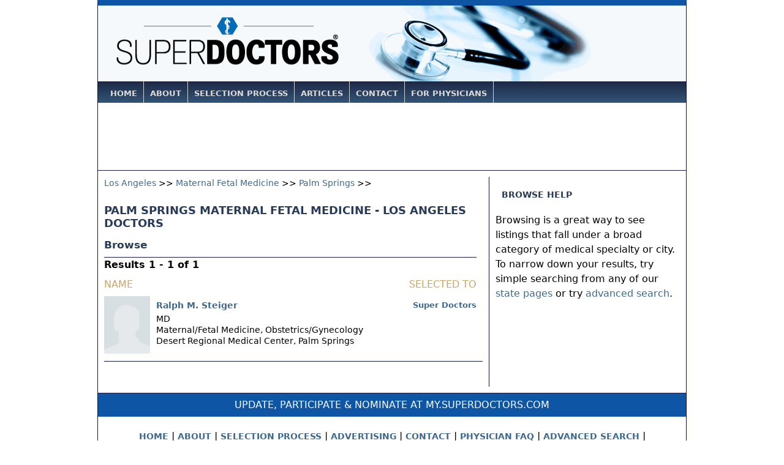

--- FILE ---
content_type: text/html; charset=UTF-8
request_url: https://superdoctors.com/california-los-angeles/Palm-Springs/Maternal-Fetal-Medicine/browse
body_size: 3503
content:
<!DOCTYPE html>
<html xml:lang="en" lang="en" dir="ltr">
<head>
	<meta name="Generator" content="KPM CMS v1.0"/>
	<meta http-equiv="Content-Type" content="text/html; charset=UTF-8" />
	<title>Palm Springs Maternal Fetal Medicine  - Los Angeles | Browse Doctor, Clinic, Hospital :: Super Doctors</title>
	
	<meta name="description" content="Browse for a Palm Springs, Los Angeles Maternal Fetal Medicine doctor, clinic, hospital or local physician. Find Palm Springs, CA doctors, clinics, hospitals and local physicians at SuperDoctors.com." />
	<meta name="robots" content="index,follow" />
	<meta name="robots" content="NOODP" />
	<link rel="meta" href="//www.superdoctors.com/inc/icra/labels.rdf" type="application/rdf+xml" title="ICRA labels" />
	<meta http-equiv="pics-Label" content='(pics-1.1 "https://www.icra.org/pics/vocabularyv03/" l gen true for "https://superdoctos.com" r (n 0 s 0 v 0 l 0 oa 0 ob 0 oc 0 od 0 oe 0 of 0 og 0 oh 0 c 1) gen true for "https://www.superdoctors.com" r (n 0 s 0 v 0 l 0 oa 0 ob 0 oc 0 od 0 oe 0 of 0 og 0 oh 0 c 1))' />
	<link type="text/css" rel="stylesheet" href="/css/style-2016062909.css" media="all" />
    <link type="image/x-icon" rel="icon" href="/favicon.ico" />
    <link type="image/x-icon" rel="shortcut icon" href="/favicon.ico" />
    
    <script type='text/javascript'>
		var googletag = googletag || {};
		googletag.cmd = googletag.cmd || [];
		(function() {
		var gads = document.createElement('script');
		gads.async = true;
		gads.type = 'text/javascript';
		var useSSL = 'https:' == document.location.protocol;
		gads.src = (useSSL ? 'https:' : 'http:') + 
		'//www.googletagservices.com/tag/js/gpt.js';
		var node = document.getElementsByTagName('script')[0];
		node.parentNode.insertBefore(gads, node);
		})();
	</script>
	<meta name="com.silverpop.brandeddomains" content="www.pages02.net,my.superdoctors.com,superdentists.com" />
	<script src="//contentz.mkt922.com/lp/static/js/iMAWebCookie.js?32fe034a-1531a3ef8e5-df4cba773885eb54dfcebd294a039c37&h=www.pages02.net" type="text/javascript"></script>
	<script type='text/javascript'>
		googletag.cmd.push(function() {
		googletag.defineSlot('/13949128/SDOC_Leaderboard', [728, 90], 'div-gpt-ad-1350479384702-0').addService(googletag.pubads());
		googletag.defineSlot('/13949128/SDOC_Medium_Rectangle', [300, 250], 'div-gpt-ad-1350480102462-0').addService(googletag.pubads());
				
		googletag.pubads().collapseEmptyDivs();
				
		googletag.enableServices();
		});
	</script>
</head>
<body>
<div id="container">

<div id="header_notag">
	<div id="logo">
		<a href="/index.html"><img src="https://s3.amazonaws.com/i.superdoctors.com/shared/logos/super-doctors-logo-2014.png" class="sl-logo" alt="Super Doctors" title="Super Doctors" border="0" /></a>
	</div>

</div>


<div id="topnav_container">

		<ul>
		<li id="home"><a href="/" title="Home">Home</a></li>
		<li id="about"><a href="/about/" title="About">About</a></li>
		<li id="selectionprocess"><a href="/about/selection_process.html" title="Selection Process">Selection Process</a></li>
		<!-- li id="advertising"><a href="/about/advertising.html" title="Advertising">Advertising</a></li -->
		<li id="nav_articles"><a href="/articles.html" title="Articles">Articles</a></li>
		<li id="contact"><a href="/contact.html" title="Contact">Contact</a></li>
		<li id="forphysicians"><a href="/about/physician_faq.html" title="For Physicians">For Physicians</a></li>
		<li id="browselistings"><a href="/browse-by-medical-specialty" title="Browse Listings">Browse Listings</a></li>
		</ul>
		
</div>
<div id="leaderboard_ad">
	<!-- SDOC_Leaderboard -->
<div id='div-gpt-ad-1350479384702-0'>
<script type='text/javascript'>
googletag.cmd.push(function() { googletag.display('div-gpt-ad-1350479384702-0'); });
</script>
</div></div>


<div id="content_container">

<div id="content_left_wide">

	<div id="browse_container">

		<div id="browse_breadcrumb" class="smaller"><a href="/browse" title="Choose another location">Los Angeles</a> &gt;&gt; <a href="/california-los-angeles/browse" title="Choose another practice area">Maternal Fetal Medicine</a> &gt;&gt; <a href="/california-los-angeles/Maternal-Fetal-Medicine/browse" title="Choose another city">Palm Springs</a> &gt;&gt; </div>
		<br/>

		<h1>Palm Springs Maternal Fetal Medicine  - Los Angeles doctors</h1>

		<h2>Browse</h2>

		<div id="results_top_rule">
			<div class="beige_rule"><hr class="nodisplay" style="position:inherit;"/></div>
		</div>

			

			
		    <p id="results_total">Results 1 - 1 of 1</p>
		 
			<div id="results_column_header">
				<div id="results_column_header_year">Selected To</div>
				<div id="results_column_header_name">Name</div>
			</div>
	
		    				<div id="lawyer_0" class="results_hit_container">
					<div id="lawyer_0_photo" class="results_photo">
						<a href="/california-los-angeles/doctor/Ralph-M-Steiger/0f009359-637d-4aa5-82b6-4f0062baff20.html"><img src="https://s3.amazonaws.com/i.superdoctors.com/shared/headshot-placeholder.png" class="results_photo_detail" alt="No Photo for Ralph M. Steiger" title="No Photo for Ralph M. Steiger" border="0" /></a>
					</div>
					<div id="lawyer_0_main" class="results_main">
				        <h4><a href="/california-los-angeles/doctor/Ralph-M-Steiger/0f009359-637d-4aa5-82b6-4f0062baff20.html">Ralph M. Steiger</a></h4>
						<span id="lawyer_degree_0">MD</span><br/>						<span id="lawyer_pa_0">Maternal/Fetal Medicine, Obstetrics/Gynecology</span><br/>
						<span id="lawyer_firm_0">Desert Regional Medical Center,</span>
						<span id="lawyer_city_0" class="strong">Palm Springs</span>
			            					</div>
					<div id="lawyer_0_year" class="results_year">
						<a href="/about/selection_process.html" target="_blank">Super Doctors</a>					</div>
				</div>
				<div class="beige_rule clear"><hr class="nodisplay" style="position:inherit;"/></div>
		    
		<div class="pages">
					</div>

			
	</div>
</div>

<div id="content_right">	
		
		<div id="medium_rectangle_ad">
			<!-- SDOC_Medium_Rectangle -->
<div id='div-gpt-ad-1350480102462-0'>
<script type='text/javascript'>
googletag.cmd.push(function() { googletag.display('div-gpt-ad-1350480102462-0'); });
</script>
</div>		</div>
		
		<br class="clear" />		
		
				<div id="browse_help_header" class="beige_header">
			<div id="browse_help_header_text" class="header_text">BROWSE HELP</div>
		</div>

		<div class="col3_content_container">
			<p>Browsing is a great way to see listings that fall under a broad category of medical specialty or city.  To narrow down your results, try simple searching from any of our <a href="/index.html">state pages</a> or try <a href="/advanced_search">advanced search</a>.</p>

		</div>

		<!-- div id="testimonial_header" class="beige_header">
			<div id="testimonial_header_text" class="header_text">Testimonials</div>
		</div>

		<div class="col3_content_container">	
	
			
		</div -->
		
</div>

</div>
<br />


<div id="bottom_copyright">

	<div id="mydot_promote"><a href="https://my.superdoctors.com">Update, Participate &amp; Nominate at my.superdoctors.com</a></div>
	
	<div id="bottom_nav">
	
		<p><a href="/index.html" title="Home">Home</a> | <a href="/about/" title="About">About</a> | <a href="/about/selection_process.html" title="Selection Process">Selection Process</a> | <a href="/about/advertising.html" title="Advertising">Advertising</a> | <a href="/contact.html" title="Contact">Contact</a> | <a href="/about/physician_faq.html" title="Physician FAQ">Physician FAQ</a> | <a href="/advanced_search">Advanced Search</a> | <a href="/browse">Browse Listings</a></p>
	
		<p>&#169; 2026 <em>Super Doctors</em> &#174;, Key Enterprises LLC. All rights reserved.</p>
	
		<p id="bottom_disclaimer">Disclaimer: Information in this Web site is not  medical advice, nor is <em>Super Doctors</em> a physician referral service. We strive to  maintain a high degree of accuracy in the information provided, but make no  claim, promise or guarantee about the accuracy, or adequacy of the information  contained in, or linked to superdoctors.com or its associated Web sites.  Selecting a physician is an important decision; it should not be based solely  on advertising or listings. <em>Super Doctors</em> is the name of a publication. It is not a  title or moniker conferred upon individuals. No representation is made that the  quality of the medical services provided by the physicians listed in this Web  site will be greater than that of other licensed physicians and past results do  not guarantee future success. <em>Super Doctors</em> is an independent publisher that has developed  its own selection methodology; <em>it</em>is not affiliated with any federal,  state or regulatory body. Self-designated practice specialties listed  in <em>Super Doctors</em> do not imply "recognition" or "endorsement" of any field of medical practice, nor does it imply certification by a Member Medical  Specialty Board of the American Board of Medical Specialties (ABMS), or that  the physician has been trained or has special competence to practice the  specialty. Use of this site is subject to additional <a href="/about/terms_and_conditions.html" title="Terms and Conditions">Terms and Conditions.</a></p>
		
	</div>

</div>
<!-- div style="display:none;">Page Generated: 0.0072510242462158 sec </div -->
</div> 
        <!-- Global site tag (gtag.js) - Google Analytics -->
        <script async src="https://www.googletagmanager.com/gtag/js?id=UA-338247-4"></script>
        <script>
            window.dataLayer = window.dataLayer || [];
            function gtag(){dataLayer.push(arguments);}
            gtag('js', new Date());

            gtag('config', 'UA-338247-4');
        </script>
        <!-- Start of HubSpot Embed Code -->
        <script type="text/javascript" id="hs-script-loader" async defer src="//js.hs-scripts.com/20278725.js"></script>
        <!-- End of HubSpot Embed Code -->
<script defer src="https://static.cloudflareinsights.com/beacon.min.js/vcd15cbe7772f49c399c6a5babf22c1241717689176015" integrity="sha512-ZpsOmlRQV6y907TI0dKBHq9Md29nnaEIPlkf84rnaERnq6zvWvPUqr2ft8M1aS28oN72PdrCzSjY4U6VaAw1EQ==" data-cf-beacon='{"version":"2024.11.0","token":"a0e49fc5f90844818ea0e59f30fdb268","r":1,"server_timing":{"name":{"cfCacheStatus":true,"cfEdge":true,"cfExtPri":true,"cfL4":true,"cfOrigin":true,"cfSpeedBrain":true},"location_startswith":null}}' crossorigin="anonymous"></script>
</body>
</html>


--- FILE ---
content_type: text/html; charset=utf-8
request_url: https://www.google.com/recaptcha/api2/aframe
body_size: 268
content:
<!DOCTYPE HTML><html><head><meta http-equiv="content-type" content="text/html; charset=UTF-8"></head><body><script nonce="AHdF_BNiAIfkXpjcBAxIwQ">/** Anti-fraud and anti-abuse applications only. See google.com/recaptcha */ try{var clients={'sodar':'https://pagead2.googlesyndication.com/pagead/sodar?'};window.addEventListener("message",function(a){try{if(a.source===window.parent){var b=JSON.parse(a.data);var c=clients[b['id']];if(c){var d=document.createElement('img');d.src=c+b['params']+'&rc='+(localStorage.getItem("rc::a")?sessionStorage.getItem("rc::b"):"");window.document.body.appendChild(d);sessionStorage.setItem("rc::e",parseInt(sessionStorage.getItem("rc::e")||0)+1);localStorage.setItem("rc::h",'1769106014685');}}}catch(b){}});window.parent.postMessage("_grecaptcha_ready", "*");}catch(b){}</script></body></html>